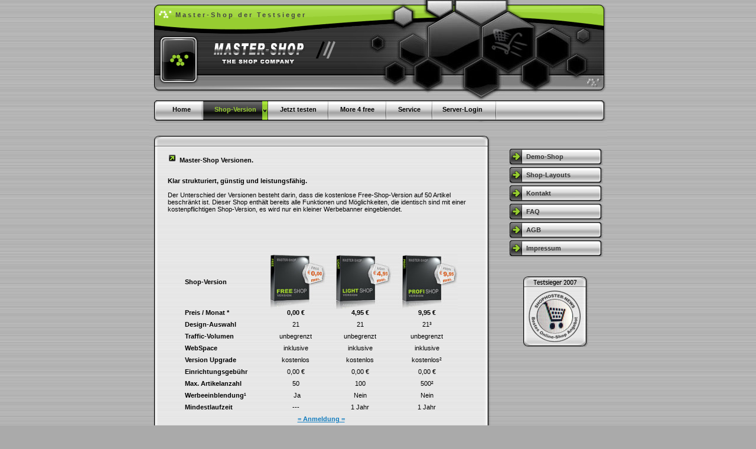

--- FILE ---
content_type: text/html
request_url: http://master-shop.de/version.html
body_size: 4956
content:

<!DOCTYPE html
  PUBLIC "-//W3C//DTD HTML 4.01 Transitional//EN" "http://www.w3.org/TR/html40/strict.dtd">
<html><head>
<title>Master-Shop  // Onlineshop - Version</title>
<meta http-equiv="Content-Type" content="text/html; charset=UTF-8">
<META NAME="language"    CONTENT="de,AU,CH">
<META NAME="author"      CONTENT="master-shop.de store-server.de">
<META NAME="publisher"   CONTENT="master-shop.de store-server.de">
<META NAME="copyright"   CONTENT="master-shop.de store-server.de">
<META NAME="description" CONTENT="Erstellen Sie jetzt in nur 3 Minuten kostenlos Ihren eigenen Profi- Online-Shop. Master-Shop ist kinderleicht und erfordert keine Grundkenntnisse ">
<META NAME="keywords"    CONTENT="kostenlos,onlineshop,mieten,webshop,shop,mietshop,internetshop,profishop,master-shop,store-server,gratis,bremerhaven,frei,verkaufen,google,gratis,free onlineshop">
<META NAME="page-topic"  CONTENT="kostenlos,onlineshop,mieten,webshop,shop,mietshop,internetshop,profishop,master-shop,store-server,gratis,bremerhaven,frei,verkaufen,google,gratis,free onlineshop">
<META NAME="page-type"   CONTENT="Onlineshop-Vermietung Katalog/Verzeichnis ">
<META NAME="audience"    CONTENT="all, alle">
<META NAME="robots"      CONTENT="index,follow">
   <link rel="stylesheet" type="text/css" media="screen" href="main.css"><link rel="stylesheet" type="text/css" media="screen" href="colorschemes/colorscheme3/colorscheme.css"><link rel="stylesheet" type="text/css" media="screen" href="style.css"><script type="text/javascript" src="live_tinc.js"></script></head><body id="main_body">
<div id="container"> 
  <div id="header"> 
    <div id="slogan">Master-Shop der Testsieger</div>
    <div id="key_visual"></div>
    <div id="logo"></div>
  </div>
  <div id="main_nav_container"> 
    <ul id="main_nav_list">
      <li><a class="main_nav_item" shape="rect" href="index.html"><span class="main_nav_item_text">Home</span></a></li>
      <li><a class="main_nav_active_item" shape="rect" href="version.html"><span class="main_nav_item_text">Shop-Version</span></a></li>
      <li><a class="main_nav_item" shape="rect" href="testen.html"><span class="main_nav_item_text">Jetzt 
        testen</span></a></li>
      <li><a class="main_nav_item" shape="rect" href="free.html"><span class="main_nav_item_text">More 
        4 free</span></a></li>
      <li><a class="main_nav_item" shape="rect" href="service.html"><span class="main_nav_item_text">Service</span></a></li>
      <li><a class="main_nav_item" shape="rect" href="login.html"><span class="main_nav_active_item_text">Server-Login</span></a></li>
    </ul>
  </div>
  <div id="main_container"> 
    <table id="layout_table">
      <tr> 
        <td colspan="1" id="left_column" rowspan="1"><div id="sub_container2"> 
            <div class="content" id="content_container"> 
              <p><strong><img src="colorschemes/colorscheme3/images/static/link_ext.gif">Master-Shop 
                Versionen.</strong></p>
              <br>
              <strong>Klar strukturiert, günstig und leistungsfähig.</strong><br>
              <br>
              Der Unterschied der Versionen besteht darin, dass die kostenlose 
              Free-Shop-Version auf 50 Artikel beschränkt ist. Dieser Shop enthält 
              bereits alle Funktionen und Möglichkeiten, die identisch sind mit 
              einer kostenpflichtigen Shop-Version, es wird nur ein kleiner Werbebanner 
              eingeblendet.</p> <br>
              <br>
              <br>
              <br>
              <center>
                <table width="462" border="0" cellpadding="0" cellspacing="0">
                  <!--DWLayoutTable-->
                  <tr> 
                    <td height="92" colspan="3" valign="middle"><strong>Shop-Version</strong></td>
                    <td colspan="3" valign="top"><a href="testen.html#registrierung"><img src="colorschemes/colorscheme3/images/static/preise_klein.jpg" width="317" height="92" border="0"></a></td>
                  </tr>
                  <tr> 
                    <td width="157" height="20" valign="top"><strong>Preis / Monat 
                      *</strong></td>
                    <td colspan="3" align="center" valign="top"><strong>0,00 &euro;</strong></td>
                    <td width="122" align="center" valign="top"><strong>4,95 &euro;</strong></td>
                    <td width="104" align="center" valign="top"><strong>9,95 &euro;</strong></td>
                  </tr>
                  <tr> 
                    <td height="20" valign="top"><strong>Design-Auswahl</strong></td>
                    <td colspan="3" align="center" valign="top">21</td>
                    <td align="center" valign="top">21</td>
                    <td align="center" valign="top">21&sup3;</td>
                  </tr>
                  <tr> 
                    <td height="20" valign="top"><strong>Traffic-Volumen</strong></td>
                    <td colspan="3" align="center" valign="top">unbegrenzt</td>
                    <td align="center" valign="top">unbegrenzt</td>
                    <td align="center" valign="top">unbegrenzt</td>
                  </tr>
                  <tr> 
                    <td height="20" valign="top"><strong>WebSpace</strong></td>
                    <td colspan="3" align="center" valign="top">inklusive</td>
                    <td align="center" valign="top">inklusive</td>
                    <td align="center" valign="top">inklusive</td>
                  </tr>
                  <tr> 
                    <td height="20" valign="top"><strong>Version Upgrade</strong></td>
                    <td colspan="3" align="center" valign="top">kostenlos</td>
                    <td align="center" valign="top">kostenlos</td>
                    <td align="center" valign="top">kostenlos&sup2;</td>
                  </tr>
                  <tr> 
                    <td height="20" valign="top"><strong>Einrichtungsgebühr</strong></td>
                    <td colspan="3" align="center" valign="top">0,00 &euro;</td>
                    <td align="center" valign="top">0,00 &euro;</td>
                    <td align="center" valign="top">0,00 &euro;</td>
                  </tr>
                  <tr> 
                    <td height="20" valign="top"><strong>Max. Artikelanzahl</strong></td>
                    <td colspan="3" align="center" valign="top">50</td>
                    <td align="center" valign="top">100</td>
                    <td align="center" valign="top">500&sup2;</td>
                  </tr>
                  <tr> 
                    <td height="20" colspan="2" valign="top"><strong>Werbeeinblendung&sup1;</strong></td>
                    <td colspan="2" align="center" valign="top">Ja</td>
                    <td align="center" valign="top">Nein</td>
                    <td align="center" valign="top">Nein</td>
                  </tr>
                  <tr> 
                    <td height="20" valign="top"><strong>Mindestlaufzeit</strong></td>
                    <td colspan="3" align="center" valign="top">---</td>
                    <td align="center" valign="top">1 Jahr</td>
                    <td align="center" valign="top">1 Jahr</td>
                  </tr>
                  <tr> <br>
                    <td height="24" colspan="6" align="center" valign="top"> <a href="testen.html#registrierung"><strong>= 
                      Anmeldung = </strong></a></td>
                  </tr>
                  <tr> 
                    <td height="237" colspan="6" valign="top">* Abrechnung erfolgt 
                      j&auml;hrlich.<br> &sup1; Free-Shop -Version ist werbefinanziert<br> 
                      &sup2; Upgrade auf individual Shop-System mit mehr als 500 
                      Artikel m&ouml;glich.<br> &sup3; Upgrade auf individual 
                      Shop-Design m&ouml;glich. 
                      <p>Es gelten die AGB von Master-Shop.de. Vollst&auml;ndige 
                        AGB finden Sie unter &quot;AGB&quot;.<br>
                        Zahlungen erfolgen jeweils f&uuml;r: Light-Shop und Profi-Shop 
                        12 Monate im Voraus per<br>
                        &Uuml;berweisung (Vorkasse). Vertragslaufzeiten: jeweils 
                        12 Monate, jederzeit k&uuml;ndbar<br>
                        mit 1 Monat Frist zum Ende der Laufzeit.</p>
                      <p>Achtung!<br>
                        Die Aufschaltung auf Light- oder Profi-Shop erfolgt immer 
                        von einem Free-Shop.<br>
                        D.h. um einen dieser Shops nutzen zu k&ouml;nnen, muss 
                        erst ein Free-Shop kostenlos<br>
                        angemeldet werden.</p></td>
                  </tr>
                  <tr> 
                    <td height="1"></td>
                    <td width="5"></td>
                    <td width="1"></td>
                    <td width="91"></td>
                    <td></td>
                    <td></td>
                  </tr>
                </table>
              </center>
              <p>Sie können diese kostenlose Version dauerhaft verwenden und einsetzen. 
                Eine Abschaltung der Werbung und damit ein Upgrade ist jederzeit 
                möglich, aber das ist keine Pflicht. Sie bestimmen, ob und wann 
                ein Upgrade erfolgen soll. Das bedeutet, wenn Sie mit der Begrenzung 
                auf 50 Artikel und einer Werbeeinblendung zufrieden sind, brauchen 
                Sie nichts weiter zu tun. Ihr kostenloser Shop geht automatisch 
                von der Test-Phase in die reguläre Benutzung über und steht Ihnen 
                dauerhaft mit allen Funktionen zur Verfügung. Und das kostenlos!</p>
              <br>
              <br>
              <p><strong><img src="colorschemes/colorscheme3/images/static/link_ext.gif" width="20" height="14">Alle 
                Master-Shop - Funktionen im Überblick</strong></p>
              <p> <strong>*) Shop-Betreiber - Administration</strong> </p>
              <li>Startseite mit Statistiken, Shop schlie&szlig;en/&ouml;ffnen 
                und News 
                <ul>
                  <li>Anzahl Shopartikel </li>
                  <li>Anzahl Shopbesucher </li>
                  <li>Kundenanzahl </li>
                  <li>Neue Bestellungen </li>
                  <li>Shopstatus</li>
                  <li>Top 10 Verkauf-Artikel</li>
                </ul>
              </li>
              <li>Benutzerdaten und Passwort &auml;ndern</li>
              <li>Bedienungshilfe auflisten (Einzeln oder als Gesamt-Ausdruck) 
              </li>
              <li>Shop Bestellungen 
                <ul>
                  <li>Liste mit neu eingegangenen Bestellungen<br />
                    Abruf und Ausdruck auf eigenen Vorlagen m&ouml;glich</li>
                  <li>Rechnungsarchiv mit erledigten Bestellungen<br />
                    Auswahl nach Jahr und Monat m&ouml;glich</li>
                </ul>
              </li>
              <li>Shop Konfiguration mit Anpassungsm&ouml;glichkeiten von: 
                <ul>
                  <li>Shoptitel</li>
                  <li>Homepage-Linktitel und URL, inkl. Target-Vorgabe </li>
                  <li>Darstellungsbreite des Shops und der Men&uuml;leiste</li>
                  <li>Shopw&auml;hrung und MwSt. Berechnung </li>
                  <li>W&auml;hrung im Shop </li>
                  <li>Anzahl der Artikel pro Seite im Shop und der Verwaltung</li>
                  <li>Anzahl der Kunden pro Seite in der Shopverwaltung </li>
                  <li>Max. anzuzeigende Topangebote </li>
                  <li>Welches Shopmen&uuml; soll genutzt werden? 
                    <ul>
                      <li>Alle Kategorien/Unterkategorien sichtbar </li>
                      <li>Unterkategorienauswahl von Hauptkategorie </li>
                      <li>Unterkategorienauswahl mit Auswahlliste </li>
                      <li>Unterkategorienauswahl in Shophauptseite </li>
                    </ul>
                  </li>
                  <li>Vorschaubilder und gro&szlig;e Artikelbilder anpassen </li>
                  <li>Default Ausgabereihenfolge der Shopartikel<br />
                    Sortierung nach ID, Preis, Name auf und absteigend </li>
                </ul>
              </li>
              <li>Anpassung der Zahlungsarten, Mwst. S&auml;tze, Shop-Inhaber<br />
                mit Bankverbindung und Versandkosten-Vorgabe</li>
              <li>Einstellm&ouml;glichkeit der L&auml;nder, in die geliefert wird,<br />
                mit entsprechender Vorgabe des Versandkostenzuschlag</li>
              <li>Shop Design 
                <ul>
                  <li>Vorschau s&auml;mtlicher verf&uuml;garer Layouts</li>
                  <li>Sofortiger Design-Wechsel</li>
                  <li>Bearbeiten der CSS Definition </li>
                  <li>Header und Footer erstellen </li>
                  <li>Design, Inhalte der Startseite anpassen </li>
                </ul>
              </li>
              <li>AGB/Impressum 
                <ul>
                  <li>Erstellung und Bearbeitung von AGB und Impressum</li>
                  <li>Erstellung und Verwaltung einer katalogisierten Shop-Hilfe 
                    (FAQ)</li>
                </ul>
              </li>
              <li>Shopuploads 
                <ul>
                  <li>Uploadm&ouml;glichkeit f&uuml;r Dateien f&uuml;r die Shop-Verwendung<br />
                    Bsp.: Logo oder andere Grafiken f&uuml;r Header/Footer </li>
                </ul>
              </li>
              <li>Shopkunden 
                <ul>
                  <li>Suche nach Kunden </li>
                  <li>Liste aller Kunden, mit der M&ouml;glichkeit einzelnen Kunden<br />
                    den Einkauf auf Rechnung zu erm&ouml;glichen </li>
                </ul>
              </li>
              <li>Shopkategorien, Produktgruppen und Artikel 
                <ul>
                  <li>Anlegen von Haupt- und Unterkategorien</li>
                  <li>Erstellung beliebiger Staffelpreis-Listen</li>
                  <li>Verwaltung der Artikel mit vielen Einstellm&ouml;glichkeiten 
                  </li>
                  <li>Artikel-Schnelleditor<br />
                    (Bis zu 20 Artikel gleichzeitig bearbeiten)</li>
                  <li>Artikeldaten Export- und Import-Funktion<br />
                    (Stammdaten der Artikel als CSV-Datei)</li>
                </ul>
              </li>
              <li>Verschiedene Parameter im Shopbetrieb anpassen 
                <ul>
                  <li>Mehrwertsteuer aller Artikel &auml;ndern </li>
                  <li>Rechnungsnummer auf 1 setzen oder anders anpassen </li>
                  <li>Alte Rechnungen l&ouml;schen </li>
                </ul>
                <p> <strong>*) Besucher des Shops</strong></p>
                <ol>
                  <li>Warenkorb (Speicherung der Daten f&uuml;r 2 Stunden)</li>
                  <li>Registrierte Kunden k&ouml;nnen ihre Benutzerdaten einsehen 
                    und &auml;ndern </li>
                  <li>Bestellbest&auml;tigung wird als HTML-Anlage mit versendet</li>
                  <li>Suchfunktion </li>
                  <li>Topartikel bei Bedarf auf Startseite verlinkt </li>
                  <li>Kontaktformular f&uuml;r Anfragen an den Shopinhaber </li>
                  <li>Detaillierte Hilfeseiten, AGB und Impressum </li>
                  <li>Seitenweise Anzeige der Shopartikel und Suchergebnisse </li>
                  <li>Komfortable Warenkorb-Verwaltung </li>
                  <li>Kundencenter mit Verwaltungsfunktionen</li>
                </ol>
                Mit einem eigenen Onlineshop von Master-Shop haben Sie an 7 Tagen 
                die Woche <br>
                24 Stunden <strong>weltweit</strong> ge&ouml;ffnet.<br>
                <br>
                <strong>Also, klicken, anmelden und sofort kostenlos starten!</span></strong> 
                <a href="testen.html#registrierung"><strong>= Anmeldung = </strong></a> 
            </div>
          </div></td>
        <td colspan="1" id="right_column" rowspan="1"><div id="left_column_container"> 
            <div class="sub_nav_container"> 
              <ul class="sub_nav_list">
                <li><a class="sub_nav_item" shape="rect" href="demo-shop.html"><span class="sub_nav_item_text">Demo-Shop</span></a></li>
                <li><a class="sub_nav_item" shape="rect" href="layouts.html"><span class="sub_nav_item_text">Shop-Layouts</span></a></li>
                <li><a class="sub_nav_item" shape="rect" href="kontakt.html"><span class="sub_nav_item_text">Kontakt</span></a></li>
                <li><a class="sub_nav_item" shape="rect" href="faq.html"><span class="sub_nav_item_text">FAQ</span></a></li>
                <li><a class="sub_nav_item" shape="rect" href="agb.html"><span class="sub_nav_item_text">AGB</span></a></li>
                <li><a class="sub_nav_item" shape="rect" href="impressum.html"><span class="sub_nav_item_text">Impressum</span></a></li>
              </ul>
            </div>
            <div id="sub_container1"><br>
              <br>
              <center>
                <img src="colorschemes/colorscheme3/images/static/testsieger.jpg"> 
              </center>
            </div>
          </div></td>
      </tr>
    </table>
  </div>
  <div id="footer"> 
    <div id="footer_text">By Master-Shop.de</div>
  </div>
</div>
<div id="extra_div1"><span></span></div>
<div id="extra_div2"><span></span></div>
<!-- wfxbuild / 1.0 / layout5-2 / 2007-07-30 14:08:46 CEST--></body></html>

--- FILE ---
content_type: text/css
request_url: http://master-shop.de/main.css
body_size: 10385
content:
/*----------------------------------------------------------------------------
main.css
this css-file contains all definitions, that are independend from the
colorschemes.
(c) Schlund + Partner AG
----------------------------------------------------------------------
Modified and extended by Barti Bartman for the Sports-Template
This CSS-File uses the original "Tanteks Box Modell Hack"
http://www.tantek.com/CSS/Examples/boxmodelhack.html
NOTE:
Older W3C CSS validators return errors when the voice-family property
is used in a 'screen' style sheet. This is an error in the W3C CSS
validator itself. The validator should report a warning, not an error,
when properties which are unsupported by a particular medium are used,
and this has been reported to the W3C:
----------------------------------------------------------------------------*/

/*----------------------------------------------------------------------------
styles for specific classes and ids
----------------------------------------------------------------------------*/

body#main_body {
    margin: 0px;
    padding: 0px;
    font-size: x-small;
    /* IE5 Win */

    font-size: small;
    text-align: center;
}

/*-- global container ------------------------------------------------------*/

#container {
    position: relative;
    width: 775px;
    margin: 0px auto;
    padding: 0;
    text-align: left;
}

/*-- main container: contains all between header and footer ----------------*/

#main_container {
    clear: both;
    padding: 43px 24px 0px 20px;
    margin: 0;
    width: 775px;
    voice-family: "\"}\"";
    voice-family: inherit;
    width: 731px;
}

html>body #main_container {
    width: 731px;
}

/*--- the main container is devided in sub containers ----------------------*/

#layout_table {
    border-collapse: collapse;
}

#left_column {
    vertical-align: top;
}

#right_column {
    vertical-align: top;
}

#sub_container1 {
    margin: 0;
    padding: 0;
}

#sub_container2 {
    width: 535px;
    top: 0px;
    padding: 0;
    margin: 0 0 0 10px;
    overflow: hidden;
}

#content_container {
    width: 520px;
    border: 0;
    margin: 0;
    padding: 0;
}

#left_column_container {
    position: relative;
    top: 0px;
    left: 40px;
    width: 161px;
    margin: 0px;
    padding: 0px;
}

/*--- header ---------------------------------------------------------------*/

#header {
    position: relative;
    top: 0px;
    left: 0px;
    height: 168px;
    width: 775px;
    margin: 0px;
    padding: 0px;
}

/*--- key visual -----------------------------------------------------------*/

#key_visual {
    position: absolute;
    top: 0px;
    left: 377px;
    height: 163px;
    width: 367px;
}

/*--- logo -----------------------------------------------------------------*/

#logo {
    position: absolute;
    top: 63px;
    left: 92px;
    height: 77px;
    width: 254px;
}

/*--- caption (as text or background image) --------------------------------*/

#slogan {
    position: relative;
    top: 9px;
    left: 9px;
    z-index: 1;
    height: 41px;
    width: 368px;
    line-height: 20px;
    letter-spacing: 3px;
    padding: 6px 0 0 35px;
    voice-family: "\"}\"";
    voice-family: inherit;
    width: 333px;
    height: 35px;
    font-family: Tahoma,Verdana,Arial,sans-serif;
    font-size: 11px;
    font-style: normal;
    font-weight: bold;
    text-decoration: none;
}

html>body #slogan {
    width: 333px;
    height: 35px;
}

/*--- main navigation ------------------------------------------------------*/

#main_nav_container {
    overflow: hidden;
    width: 775px;
    padding: 0px 20px 1px 20px;
    voice-family: "\"}\"";
    voice-family: inherit;
    width: 735px;
}

html>body #main_nav_container {
    width: 735px;
}

#main_nav_list {
    margin: 0;
    padding: 0;
    list-style-type: none;
}

#main_nav_list li {
    float: left;
    margin: 3px 0 2px 0;
    padding: 0px;
    height: 32px;
}

/*--- main navigation items ------------------------------------------------*/

#main_nav_list a {
    float: left;
    display: block;
    height: 32px;
    margin: 0;
    padding: 8px 21px 0 16px;
    text-align: center;
    background: transparent;
    voice-family: "\"}\"";
    voice-family: inherit;
    height: 24px;
}

html>body #main_nav_list a {
    height: 24px;
}

span.main_nav_item_text {
    margin: 0px 0px 0px 3px;
}

#main_nav_list a.main_nav_active_item {
    background: transparent;
    font-family: Tahoma,Verdana, Arial, sans-serif;
    font-size: 11px;
    font-style: normal;
    font-weight: bold;
    text-decoration: none;
}

span.main_nav_active_item_text {
    margin: 0px 3px 0px 0px;
}

/*--- container for the subnavigation --------------------------------------*/

.sub_nav_container {
    margin: 0px 0px 0px 0px;
    padding: 0px;
}

/*--- subnavigation --------------------------------------------------------*/

.sub_nav_list {
    margin: 0px;
    padding: 0px;
    border: 0px;
    list-style-type: none;
}

.sub_nav_list li {
    margin: 0;
    padding: 0;
}

/*--- subnavigation items --------------------------------------------------*/

.sub_nav_list a {
    display: block;
    width: 161px;
    padding: 0px 10px 0px 30px;
    line-height: 31px;
    text-align: left;
    background-repeat: repeat-y !important;
    voice-family: "\"}\"";
    voice-family: inherit;
    width: 121px;
    font-family: Tahoma,Verdana, Arial, sans-serif;
    font-size: 11px;
    font-style: normal;
    font-weight: bold;
    text-decoration: none;
}

html>body #sub_nav_list a {
    width: 121px;
}

/*--- footer ---------------------------------------------------------------*/

#footer {
    clear: both;
    height:122px;
    width: 775px;
    margin: 0;
    padding: 0;
}

#footer_text {
    padding:60px 255px 0px 60px;
    margin: 0px 30px 0px 30px;
    text-align: center;
    font-family: Tahoma,Verdana, Arial, sans-serif;
    font-size: 11px;
    font-style: normal;
    font-weight: normal;
    text-decoration: none;
}

/*----------------------------------------------------------------------------
default-styles for html-elements
----------------------------------------------------------------------------*/

/*--- body -----------------------------------------------------------------*/

.content h1 {
    min-height: 68px;
    padding: 10px 0px 0px 60px;
    line-height: 170%;
    margin: 0;
    font-family: Tahoma,Verdana,Arial,sans-serif;
    font-size: 32px;
    font-style: normal;
    font-weight: normal;
    text-decoration: none;
}

.content h2 {
    min-height: 60px;
    padding: 10px 0px 0px 55px;
    line-height: 180%;
    margin: 0;
    font-family: Tahoma,Verdana,Arial,sans-serif;
    font-size: 26px;
    font-style: normal;
    font-weight: normal;
    text-decoration: none;
}

.content h3 {
    min-height: 53px;
    padding: 10px 0px 0px 50px;
    line-height: 190%;
    margin: 0;
    font-family: Tahoma,Verdana,Arial,sans-serif;
    font-size: 20px;
    font-style: normal;
    font-weight: normal;
    text-decoration: none;
}

.content table {
    border: none;
}

.content td {
    border-collapse: collapse;
}

.content fieldset {
    padding: 15px;
    border-width: 1px;
    border-style: solid;
}

.content input {
    border-width: 1px;
    border-style: solid;
}

.content textarea {
    border-width: 1px;
    border-style: solid;
}

.content button {
    color: #FFF;
    background: transparent top left;
    background-image: url("images/static/inputbutton.gif");
}

/*--- special --------------------------------------------------------------*/

#extra_div1 {
    position: absolute;
    padding: 0;
    margin: 0;
    width: 100%;
    height: 50px;
    top: 0px;
    left: 0px;
    text-align: center;
}

#extra_div1 span {
    position: relative;
    display: block;
    width: 775px;
    height: 35px;
    top: 9px;
    left: 0px;
    margin: 0 auto;
    padding: 0;
}

#extra_div2 {
    position: absolute;
    padding: 0;
    margin: 0;
    width: 100%;
    height: 160px;
    top: 0px;
    left: 0px;
    text-align: center;
}

#extra_div2 span {
    position: relative;
    display: block;
    width: 775px;
    height: 70px;
    top: 62px;
    left: 0px;
    margin: 0 auto;
    padding: 0;
}

/*--------------------------------------------------------------------------*/

#main_nav_list a.main_nav_item {
    font-family: Tahoma,Verdana, Arial, sans-serif;
    font-size: 11px;
    font-style: normal;
    font-weight: bold;
    text-decoration: none;
}

#main_nav_list a.main_nav_item:hover {
    font-family: Tahoma,Verdana, Arial, sans-serif;
    font-size: 11px;
    font-style: normal;
    font-weight: bold;
    text-decoration: none;
}

.sub_nav_list a.sub_nav_active_item {
    font-family: Tahoma,Verdana, Arial, sans-serif;
    font-size: 11px;
    font-style: normal;
    font-weight: bold;
    text-decoration: none;
}

.sub_nav_list a:hover {
    font-family: Tahoma,Verdana, Arial, sans-serif;
    font-size: 11px;
    font-style: normal;
    font-weight: bold;
    text-decoration: none;
}

.content a:active {
    font-family: Tahoma,Verdana, Arial, sans-serif;
    font-size: 11px;
    font-style: normal;
    font-weight: normal;
    text-decoration: underline;
}

.content a:hover {
    font-family: Tahoma,Verdana, Arial, sans-serif;
    font-size: 11px;
    font-style: normal;
    font-weight: normal;
    text-decoration: none;
}

.content a:visited {
    font-family: Tahoma,Verdana, Arial, sans-serif;
    font-size: 11px;
    font-style: normal;
    font-weight: normal;
    text-decoration: underline;
}

.content a:link {
    font-family: Tahoma,Verdana, Arial, sans-serif;
    font-size: 11px;
    font-style: normal;
    font-weight: normal;
    text-decoration: underline;
}

.content, .content p {
    font-family: Tahoma,Verdana, Arial, sans-serif;
    font-size: 11px;
    font-style: normal;
    font-weight: normal;
    text-decoration: none;
}

--- FILE ---
content_type: text/css
request_url: http://master-shop.de/colorschemes/colorscheme3/colorscheme.css
body_size: 4700
content:
/*----------------------------------------------------------------------------
	colorscheme1.css for colorscheme 3
	this css-file contains all definitions, that depend on the colorscheme.
	(c) Schlund + Partner AG
	----------------------------------------------------------------------------*/

/*-- main container --------------------------------------------------------*/

#container {
    background: repeat-y top left;
    background-image: url(images/static/contentbg.gif);
}

/*--- header ---------------------------------------------------------------*/

#header {
    background: no-repeat top left;
    background-image: url(images/static/headerbg.jpg);
}

#main_container {
    background: no-repeat;
    background-image: url(images/static/main_bg.gif);
}

/*--- main navigation ------------------------------------------------------*/

#main_nav_container {
    background: repeat-y;
    background-image: url(images/static/navbg1.gif);
}

/*--- caption --------------------------------------------------------------*/

#slogan {
    background: no-repeat top left;
    background-image: url(images/static/captionbg.gif);
    color: #444;
}

/*--- footer ---------------------------------------------------------------*/

#footer {
    background: transparent top left no-repeat;
    background-image: url("images/static/footerbg.gif");
}

/*----------------------------------------------------------------------------
	default-styles for html-elements
	----------------------------------------------------------------------------*/

/*--- body -----------------------------------------------------------------*/

body#main_body {
    color: #000;
    background: #aaa top left;
    background-image: url(images/static/pgbk.gif);
}

/*--- headings -------------------------------------------------------------*/

.content h1 {
    background: no-repeat;
    background-image: url("images/static/header1bg.gif");
    color: #79b013;
}

.content h2 {
    background: no-repeat;
    background-image: url("images/static/header2bg.gif");
    color: #79b013;
}

.content h3 {
    background: no-repeat;
    background-image: url("images/static/header3bg.gif");
    color: #79b013;
}

/*--- tables ---------------------------------------------------------------*/

.content td {
    color: #000;
}

.content table {
    color: #000;
}

.content th {
    background-color: #99cc33;
    color: #fff;
    padding: 16px 2px 5px 2px;
}

.content tr.odd {
    color: #000;
    background-color: #f9ffee;
    padding: 3px 2px 3px 2px;
}

.content tr.even {
    color: #000;
    background-color: #fff;
    padding: 3px 2px 3px 2px;
}

.content li {
    color: #000;
}

/*--- forms ----------------------------------------------------------------*/

.content fieldset {
    border-color: #666;
}

.content legend {
    color: #000;
}

.content label {
    color: #000;
}

.content input {
    border-color: #666;
}

.content textarea {
    border-color: #666;
}

/*--------------------------------------------------------------------------*/

/*--- special --------------------------------------------------------------*/

#extra_div1 span {
    background: no-repeat;
    background-image: url(images/static/headerbg_overlay.gif);
}

#extra_div2 span {
    background: no-repeat 18px 0px;
    background-image: url(images/static/logo_overlay.gif);
}

/*--------------------------------------------------------------------------*/

#key_visual {
    background-image: url(../../images/dynamic/key_visual1.jpg);
}

#footer_text {
    color: #333;
}

#main_nav_list a.main_nav_active_item {
    color: #99cc33;
    background-image: url(../../images/dynamic/buttonset3/n1activeitem.gif);
    background-position: top right;
}

#main_nav_list a.main_nav_item {
    color: #000;
    background-image: url(../../images/dynamic/buttonset3/n1.gif);
    background-position: top right;
}

#main_nav_list a.main_nav_item:hover {
    color: #000;
    background-image: url(../../images/dynamic/buttonset3/n1hover.gif);
    background-position: top right;
}

.sub_nav_list a.sub_nav_active_item {
    color: #000;
    background-image: url(../../images/dynamic/buttonset3/subnav1active.gif);
}

.sub_nav_list a {
    color: #333;
    background-image: url(../../images/dynamic/buttonset3/subnav1.gif);
}

.sub_nav_list a:hover {
    color: #333;
    background-image: url(../../images/dynamic/buttonset3/subnav1hover.gif);
}

.content a:active {
    color: #157ebf;
}

.content a:hover {
    color: #157ebf;
}

.content a:visited {
    color: #157ebf;
}

.content a:link {
    color: #157ebf;
}

.content, .content p, .content table, .content select, .content input, .content textarea {
    color: #000;
}



--- FILE ---
content_type: text/css
request_url: http://master-shop.de/style.css
body_size: 3525
content:

#logo {
   background: url(images/dynamic/logo.gif) no-repeat;
}
#key_visual {
   background: url(images/dynamic/key_visual1.jpg) no-repeat;
}
#slogan {
  font-family: Tahoma,sans-serif;
  font-style: normal;
  font-size: 11px;
  font-weight: bold;
  text-decoration: none;
  color: #444;
}
#main_nav_list a.main_nav_active_item {
  background: url(images/dynamic/buttonset3/n1activeitem.gif) no-repeat;
  background-position: top right;
  font-family: Tahoma,Verdana, Arial, sans-serif;
  font-style: normal;
  font-size: 11px;
  font-weight: bold;
  text-decoration: none;
  color: #99cc33;
}
#main_nav_list a.main_nav_item {
  background: url(images/dynamic/buttonset3/n1.gif) no-repeat;
  background-position: top right;
  font-family: Tahoma,Verdana, Arial, sans-serif;
  font-style: normal;
  font-size: 11px;
  font-weight: bold;
  text-decoration: none;
  color: #000;
}
#main_nav_list a.main_nav_item:hover {
  background: url(images/dynamic/buttonset3/n1hover.gif) no-repeat;
  background-position: top right;
  font-family: Tahoma,Verdana, Arial, sans-serif;
  font-style: normal;
  font-size: 11px;
  font-weight: bold;
  text-decoration: none;
  color: #000;
}
.sub_nav_list a.sub_nav_active_item {
  background: url(images/dynamic/buttonset3/subnav1active.gif) no-repeat;
  font-family: Tahoma,Verdana, Arial, sans-serif;
  font-style: normal;
  font-size: 11px;
  font-weight: bold;
  text-decoration: none;
  color: #000;
}
.sub_nav_list a {
  background: url(images/dynamic/buttonset3/subnav1.gif) no-repeat;
  font-family: Tahoma,Verdana, Arial, sans-serif;
  font-style: normal;
  font-size: 11px;
  font-weight: bold;
  text-decoration: none;
  color: #333;
}
.sub_nav_list a:hover {
  background: url(images/dynamic/buttonset3/subnav1hover.gif) no-repeat;
  font-family: Tahoma,Verdana, Arial, sans-serif;
  font-style: normal;
  font-size: 11px;
  font-weight: bold;
  text-decoration: none;
  color: #333;
}
.content h1 {
  font-family: Tahoma,Verdana,Arial,sans-serif;
  font-style: normal;
  font-size: 32px;
  font-weight: normal;
  text-decoration: none;
  color: #79b013;
}
.content h2 {
  font-family: Tahoma,Verdana,Arial,sans-serif;
  font-style: normal;
  font-size: 26px;
  font-weight: normal;
  text-decoration: none;
  color: #79b013;
}
.content h3 {
  font-family: Tahoma,Verdana,Arial,sans-serif;
  font-style: normal;
  font-size: 20px;
  font-weight: normal;
  text-decoration: none;
  color: #79b013;
}
.content, .content p {
  font-family: Tahoma,Verdana, Arial, sans-serif;
  font-style: normal;
  font-size: 11px;
  font-weight: normal;
  text-decoration: none;
  color: #000;
}
.content a:visited {
  font-family: Tahoma,Verdana, Arial, sans-serif;
  font-style: normal;
  font-size: 11px;
  font-weight: normal;
  text-decoration: underline;
  color: #157ebf;
}
.content a:link {
  font-family: Tahoma,Verdana, Arial, sans-serif;
  font-style: normal;
  font-size: 11px;
  font-weight: normal;
  text-decoration: underline;
  color: #157ebf;
}
.content a:hover {
  font-family: Tahoma,Verdana, Arial, sans-serif;
  font-style: normal;
  font-size: 11px;
  font-weight: normal;
  text-decoration: none;
  color: #157ebf;
}
.content a:active {
  font-family: Tahoma,Verdana, Arial, sans-serif;
  font-style: normal;
  font-size: 11px;
  font-weight: normal;
  text-decoration: underline;
  color: #157ebf;
}
#footer_text {
  font-family: Tahoma,Verdana, Arial, sans-serif;
  font-style: normal;
  font-size: 11px;
  font-weight: normal;
  text-decoration: none;
  color: #333;
}

